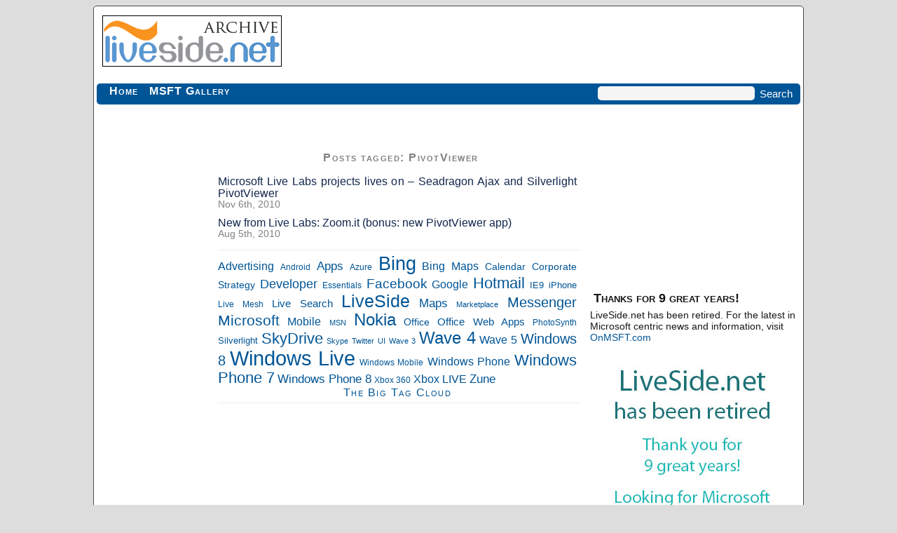

--- FILE ---
content_type: text/html; charset=UTF-8
request_url: https://liveside.net/tag/pivotviewer/
body_size: 7203
content:

<!DOCTYPE html>

<head>
	<link rel="profile" href="http://gmpg.org/xfn/11" />
	<meta name="viewport" content="width=device-width, initial-scale=1.0" />
	<title>   PivotViewer - LiveSide.net</title>
	<meta http-equiv="Content-Type" content="text/html; charset=UTF-8" />
	<link rel="shortcut icon" type="image/x-png" href="/wp-content/themes/journalist/favicon.ico" />
	<link rel="pingback" href="https://liveside.net/xmlrpc.php" />
	<meta name="application-name" content="LiveSide.net"/>
	<script data-ad-client="ca-pub-7907323756296962" async src="https://pagead2.googlesyndication.com/pagead/js/adsbygoogle.js"></script>

		<meta name='robots' content='max-image-preview:large' />
	<style>img:is([sizes="auto" i], [sizes^="auto," i]) { contain-intrinsic-size: 3000px 1500px }</style>
	<link rel='dns-prefetch' href='//fonts.googleapis.com' />
<link rel="alternate" type="application/rss+xml" title="LiveSide.net &raquo; Feed" href="http://feeds.feedburner.com/liveside/" />
<link rel="alternate" type="application/rss+xml" title="LiveSide.net &raquo; Comments Feed" href="https://liveside.net/comments/feed/" />
<link rel="alternate" type="application/rss+xml" title="LiveSide.net &raquo; PivotViewer Tag Feed" href="https://liveside.net/tag/pivotviewer/feed/" />
<script type="text/javascript">
/* <![CDATA[ */
window._wpemojiSettings = {"baseUrl":"https:\/\/s.w.org\/images\/core\/emoji\/16.0.1\/72x72\/","ext":".png","svgUrl":"https:\/\/s.w.org\/images\/core\/emoji\/16.0.1\/svg\/","svgExt":".svg","source":{"concatemoji":"https:\/\/liveside.net\/wp-includes\/js\/wp-emoji-release.min.js?ver=6.8.3"}};
/*! This file is auto-generated */
!function(s,n){var o,i,e;function c(e){try{var t={supportTests:e,timestamp:(new Date).valueOf()};sessionStorage.setItem(o,JSON.stringify(t))}catch(e){}}function p(e,t,n){e.clearRect(0,0,e.canvas.width,e.canvas.height),e.fillText(t,0,0);var t=new Uint32Array(e.getImageData(0,0,e.canvas.width,e.canvas.height).data),a=(e.clearRect(0,0,e.canvas.width,e.canvas.height),e.fillText(n,0,0),new Uint32Array(e.getImageData(0,0,e.canvas.width,e.canvas.height).data));return t.every(function(e,t){return e===a[t]})}function u(e,t){e.clearRect(0,0,e.canvas.width,e.canvas.height),e.fillText(t,0,0);for(var n=e.getImageData(16,16,1,1),a=0;a<n.data.length;a++)if(0!==n.data[a])return!1;return!0}function f(e,t,n,a){switch(t){case"flag":return n(e,"\ud83c\udff3\ufe0f\u200d\u26a7\ufe0f","\ud83c\udff3\ufe0f\u200b\u26a7\ufe0f")?!1:!n(e,"\ud83c\udde8\ud83c\uddf6","\ud83c\udde8\u200b\ud83c\uddf6")&&!n(e,"\ud83c\udff4\udb40\udc67\udb40\udc62\udb40\udc65\udb40\udc6e\udb40\udc67\udb40\udc7f","\ud83c\udff4\u200b\udb40\udc67\u200b\udb40\udc62\u200b\udb40\udc65\u200b\udb40\udc6e\u200b\udb40\udc67\u200b\udb40\udc7f");case"emoji":return!a(e,"\ud83e\udedf")}return!1}function g(e,t,n,a){var r="undefined"!=typeof WorkerGlobalScope&&self instanceof WorkerGlobalScope?new OffscreenCanvas(300,150):s.createElement("canvas"),o=r.getContext("2d",{willReadFrequently:!0}),i=(o.textBaseline="top",o.font="600 32px Arial",{});return e.forEach(function(e){i[e]=t(o,e,n,a)}),i}function t(e){var t=s.createElement("script");t.src=e,t.defer=!0,s.head.appendChild(t)}"undefined"!=typeof Promise&&(o="wpEmojiSettingsSupports",i=["flag","emoji"],n.supports={everything:!0,everythingExceptFlag:!0},e=new Promise(function(e){s.addEventListener("DOMContentLoaded",e,{once:!0})}),new Promise(function(t){var n=function(){try{var e=JSON.parse(sessionStorage.getItem(o));if("object"==typeof e&&"number"==typeof e.timestamp&&(new Date).valueOf()<e.timestamp+604800&&"object"==typeof e.supportTests)return e.supportTests}catch(e){}return null}();if(!n){if("undefined"!=typeof Worker&&"undefined"!=typeof OffscreenCanvas&&"undefined"!=typeof URL&&URL.createObjectURL&&"undefined"!=typeof Blob)try{var e="postMessage("+g.toString()+"("+[JSON.stringify(i),f.toString(),p.toString(),u.toString()].join(",")+"));",a=new Blob([e],{type:"text/javascript"}),r=new Worker(URL.createObjectURL(a),{name:"wpTestEmojiSupports"});return void(r.onmessage=function(e){c(n=e.data),r.terminate(),t(n)})}catch(e){}c(n=g(i,f,p,u))}t(n)}).then(function(e){for(var t in e)n.supports[t]=e[t],n.supports.everything=n.supports.everything&&n.supports[t],"flag"!==t&&(n.supports.everythingExceptFlag=n.supports.everythingExceptFlag&&n.supports[t]);n.supports.everythingExceptFlag=n.supports.everythingExceptFlag&&!n.supports.flag,n.DOMReady=!1,n.readyCallback=function(){n.DOMReady=!0}}).then(function(){return e}).then(function(){var e;n.supports.everything||(n.readyCallback(),(e=n.source||{}).concatemoji?t(e.concatemoji):e.wpemoji&&e.twemoji&&(t(e.twemoji),t(e.wpemoji)))}))}((window,document),window._wpemojiSettings);
/* ]]> */
</script>
<style id='wp-emoji-styles-inline-css' type='text/css'>

	img.wp-smiley, img.emoji {
		display: inline !important;
		border: none !important;
		box-shadow: none !important;
		height: 1em !important;
		width: 1em !important;
		margin: 0 0.07em !important;
		vertical-align: -0.1em !important;
		background: none !important;
		padding: 0 !important;
	}
</style>
<link rel='stylesheet' id='wp-block-library-css' href='https://liveside.net/wp-includes/css/dist/block-library/style.min.css?ver=20141128.001' type='text/css' media='all' />
<style id='classic-theme-styles-inline-css' type='text/css'>
/*! This file is auto-generated */
.wp-block-button__link{color:#fff;background-color:#32373c;border-radius:9999px;box-shadow:none;text-decoration:none;padding:calc(.667em + 2px) calc(1.333em + 2px);font-size:1.125em}.wp-block-file__button{background:#32373c;color:#fff;text-decoration:none}
</style>
<style id='global-styles-inline-css' type='text/css'>
:root{--wp--preset--aspect-ratio--square: 1;--wp--preset--aspect-ratio--4-3: 4/3;--wp--preset--aspect-ratio--3-4: 3/4;--wp--preset--aspect-ratio--3-2: 3/2;--wp--preset--aspect-ratio--2-3: 2/3;--wp--preset--aspect-ratio--16-9: 16/9;--wp--preset--aspect-ratio--9-16: 9/16;--wp--preset--color--black: #000000;--wp--preset--color--cyan-bluish-gray: #abb8c3;--wp--preset--color--white: #ffffff;--wp--preset--color--pale-pink: #f78da7;--wp--preset--color--vivid-red: #cf2e2e;--wp--preset--color--luminous-vivid-orange: #ff6900;--wp--preset--color--luminous-vivid-amber: #fcb900;--wp--preset--color--light-green-cyan: #7bdcb5;--wp--preset--color--vivid-green-cyan: #00d084;--wp--preset--color--pale-cyan-blue: #8ed1fc;--wp--preset--color--vivid-cyan-blue: #0693e3;--wp--preset--color--vivid-purple: #9b51e0;--wp--preset--gradient--vivid-cyan-blue-to-vivid-purple: linear-gradient(135deg,rgba(6,147,227,1) 0%,rgb(155,81,224) 100%);--wp--preset--gradient--light-green-cyan-to-vivid-green-cyan: linear-gradient(135deg,rgb(122,220,180) 0%,rgb(0,208,130) 100%);--wp--preset--gradient--luminous-vivid-amber-to-luminous-vivid-orange: linear-gradient(135deg,rgba(252,185,0,1) 0%,rgba(255,105,0,1) 100%);--wp--preset--gradient--luminous-vivid-orange-to-vivid-red: linear-gradient(135deg,rgba(255,105,0,1) 0%,rgb(207,46,46) 100%);--wp--preset--gradient--very-light-gray-to-cyan-bluish-gray: linear-gradient(135deg,rgb(238,238,238) 0%,rgb(169,184,195) 100%);--wp--preset--gradient--cool-to-warm-spectrum: linear-gradient(135deg,rgb(74,234,220) 0%,rgb(151,120,209) 20%,rgb(207,42,186) 40%,rgb(238,44,130) 60%,rgb(251,105,98) 80%,rgb(254,248,76) 100%);--wp--preset--gradient--blush-light-purple: linear-gradient(135deg,rgb(255,206,236) 0%,rgb(152,150,240) 100%);--wp--preset--gradient--blush-bordeaux: linear-gradient(135deg,rgb(254,205,165) 0%,rgb(254,45,45) 50%,rgb(107,0,62) 100%);--wp--preset--gradient--luminous-dusk: linear-gradient(135deg,rgb(255,203,112) 0%,rgb(199,81,192) 50%,rgb(65,88,208) 100%);--wp--preset--gradient--pale-ocean: linear-gradient(135deg,rgb(255,245,203) 0%,rgb(182,227,212) 50%,rgb(51,167,181) 100%);--wp--preset--gradient--electric-grass: linear-gradient(135deg,rgb(202,248,128) 0%,rgb(113,206,126) 100%);--wp--preset--gradient--midnight: linear-gradient(135deg,rgb(2,3,129) 0%,rgb(40,116,252) 100%);--wp--preset--font-size--small: 13px;--wp--preset--font-size--medium: 20px;--wp--preset--font-size--large: 36px;--wp--preset--font-size--x-large: 42px;--wp--preset--spacing--20: 0.44rem;--wp--preset--spacing--30: 0.67rem;--wp--preset--spacing--40: 1rem;--wp--preset--spacing--50: 1.5rem;--wp--preset--spacing--60: 2.25rem;--wp--preset--spacing--70: 3.38rem;--wp--preset--spacing--80: 5.06rem;--wp--preset--shadow--natural: 6px 6px 9px rgba(0, 0, 0, 0.2);--wp--preset--shadow--deep: 12px 12px 50px rgba(0, 0, 0, 0.4);--wp--preset--shadow--sharp: 6px 6px 0px rgba(0, 0, 0, 0.2);--wp--preset--shadow--outlined: 6px 6px 0px -3px rgba(255, 255, 255, 1), 6px 6px rgba(0, 0, 0, 1);--wp--preset--shadow--crisp: 6px 6px 0px rgba(0, 0, 0, 1);}:where(.is-layout-flex){gap: 0.5em;}:where(.is-layout-grid){gap: 0.5em;}body .is-layout-flex{display: flex;}.is-layout-flex{flex-wrap: wrap;align-items: center;}.is-layout-flex > :is(*, div){margin: 0;}body .is-layout-grid{display: grid;}.is-layout-grid > :is(*, div){margin: 0;}:where(.wp-block-columns.is-layout-flex){gap: 2em;}:where(.wp-block-columns.is-layout-grid){gap: 2em;}:where(.wp-block-post-template.is-layout-flex){gap: 1.25em;}:where(.wp-block-post-template.is-layout-grid){gap: 1.25em;}.has-black-color{color: var(--wp--preset--color--black) !important;}.has-cyan-bluish-gray-color{color: var(--wp--preset--color--cyan-bluish-gray) !important;}.has-white-color{color: var(--wp--preset--color--white) !important;}.has-pale-pink-color{color: var(--wp--preset--color--pale-pink) !important;}.has-vivid-red-color{color: var(--wp--preset--color--vivid-red) !important;}.has-luminous-vivid-orange-color{color: var(--wp--preset--color--luminous-vivid-orange) !important;}.has-luminous-vivid-amber-color{color: var(--wp--preset--color--luminous-vivid-amber) !important;}.has-light-green-cyan-color{color: var(--wp--preset--color--light-green-cyan) !important;}.has-vivid-green-cyan-color{color: var(--wp--preset--color--vivid-green-cyan) !important;}.has-pale-cyan-blue-color{color: var(--wp--preset--color--pale-cyan-blue) !important;}.has-vivid-cyan-blue-color{color: var(--wp--preset--color--vivid-cyan-blue) !important;}.has-vivid-purple-color{color: var(--wp--preset--color--vivid-purple) !important;}.has-black-background-color{background-color: var(--wp--preset--color--black) !important;}.has-cyan-bluish-gray-background-color{background-color: var(--wp--preset--color--cyan-bluish-gray) !important;}.has-white-background-color{background-color: var(--wp--preset--color--white) !important;}.has-pale-pink-background-color{background-color: var(--wp--preset--color--pale-pink) !important;}.has-vivid-red-background-color{background-color: var(--wp--preset--color--vivid-red) !important;}.has-luminous-vivid-orange-background-color{background-color: var(--wp--preset--color--luminous-vivid-orange) !important;}.has-luminous-vivid-amber-background-color{background-color: var(--wp--preset--color--luminous-vivid-amber) !important;}.has-light-green-cyan-background-color{background-color: var(--wp--preset--color--light-green-cyan) !important;}.has-vivid-green-cyan-background-color{background-color: var(--wp--preset--color--vivid-green-cyan) !important;}.has-pale-cyan-blue-background-color{background-color: var(--wp--preset--color--pale-cyan-blue) !important;}.has-vivid-cyan-blue-background-color{background-color: var(--wp--preset--color--vivid-cyan-blue) !important;}.has-vivid-purple-background-color{background-color: var(--wp--preset--color--vivid-purple) !important;}.has-black-border-color{border-color: var(--wp--preset--color--black) !important;}.has-cyan-bluish-gray-border-color{border-color: var(--wp--preset--color--cyan-bluish-gray) !important;}.has-white-border-color{border-color: var(--wp--preset--color--white) !important;}.has-pale-pink-border-color{border-color: var(--wp--preset--color--pale-pink) !important;}.has-vivid-red-border-color{border-color: var(--wp--preset--color--vivid-red) !important;}.has-luminous-vivid-orange-border-color{border-color: var(--wp--preset--color--luminous-vivid-orange) !important;}.has-luminous-vivid-amber-border-color{border-color: var(--wp--preset--color--luminous-vivid-amber) !important;}.has-light-green-cyan-border-color{border-color: var(--wp--preset--color--light-green-cyan) !important;}.has-vivid-green-cyan-border-color{border-color: var(--wp--preset--color--vivid-green-cyan) !important;}.has-pale-cyan-blue-border-color{border-color: var(--wp--preset--color--pale-cyan-blue) !important;}.has-vivid-cyan-blue-border-color{border-color: var(--wp--preset--color--vivid-cyan-blue) !important;}.has-vivid-purple-border-color{border-color: var(--wp--preset--color--vivid-purple) !important;}.has-vivid-cyan-blue-to-vivid-purple-gradient-background{background: var(--wp--preset--gradient--vivid-cyan-blue-to-vivid-purple) !important;}.has-light-green-cyan-to-vivid-green-cyan-gradient-background{background: var(--wp--preset--gradient--light-green-cyan-to-vivid-green-cyan) !important;}.has-luminous-vivid-amber-to-luminous-vivid-orange-gradient-background{background: var(--wp--preset--gradient--luminous-vivid-amber-to-luminous-vivid-orange) !important;}.has-luminous-vivid-orange-to-vivid-red-gradient-background{background: var(--wp--preset--gradient--luminous-vivid-orange-to-vivid-red) !important;}.has-very-light-gray-to-cyan-bluish-gray-gradient-background{background: var(--wp--preset--gradient--very-light-gray-to-cyan-bluish-gray) !important;}.has-cool-to-warm-spectrum-gradient-background{background: var(--wp--preset--gradient--cool-to-warm-spectrum) !important;}.has-blush-light-purple-gradient-background{background: var(--wp--preset--gradient--blush-light-purple) !important;}.has-blush-bordeaux-gradient-background{background: var(--wp--preset--gradient--blush-bordeaux) !important;}.has-luminous-dusk-gradient-background{background: var(--wp--preset--gradient--luminous-dusk) !important;}.has-pale-ocean-gradient-background{background: var(--wp--preset--gradient--pale-ocean) !important;}.has-electric-grass-gradient-background{background: var(--wp--preset--gradient--electric-grass) !important;}.has-midnight-gradient-background{background: var(--wp--preset--gradient--midnight) !important;}.has-small-font-size{font-size: var(--wp--preset--font-size--small) !important;}.has-medium-font-size{font-size: var(--wp--preset--font-size--medium) !important;}.has-large-font-size{font-size: var(--wp--preset--font-size--large) !important;}.has-x-large-font-size{font-size: var(--wp--preset--font-size--x-large) !important;}
:where(.wp-block-post-template.is-layout-flex){gap: 1.25em;}:where(.wp-block-post-template.is-layout-grid){gap: 1.25em;}
:where(.wp-block-columns.is-layout-flex){gap: 2em;}:where(.wp-block-columns.is-layout-grid){gap: 2em;}
:root :where(.wp-block-pullquote){font-size: 1.5em;line-height: 1.6;}
</style>
<link rel='stylesheet' id='wp-components-css' href='https://liveside.net/wp-includes/css/dist/components/style.min.css?ver=20141128.001' type='text/css' media='all' />
<link rel='stylesheet' id='godaddy-styles-css' href='https://liveside.net/wp-content/mu-plugins/vendor/wpex/godaddy-launch/includes/Dependencies/GoDaddy/Styles/build/latest.css?ver=2.0.2' type='text/css' media='all' />
<link rel='stylesheet' id='style-css' href='https://liveside.net/wp-content/themes/journalist/style.css?ver=20141128.001' type='text/css' media='all' />
<link rel='stylesheet' id='default_nav_font-css' href='http://fonts.googleapis.com/css?family=Hind&#038;ver=20141128.001' type='text/css' media='all' />
<link rel="https://api.w.org/" href="https://liveside.net/wp-json/" /><link rel="alternate" title="JSON" type="application/json" href="https://liveside.net/wp-json/wp/v2/tags/598" /><link rel="EditURI" type="application/rsd+xml" title="RSD" href="https://liveside.net/xmlrpc.php?rsd" />
<meta name="generator" content="WordPress 6.8.3" />
</head>

<body>
<div id="container" class="group">
<div id="header">
	<div id="header_logo"> 
	<a  href="/"><img src="/wp-content/themes/journalist/images/liveside_logo_archive.png" alt="LiveSide.net"></a> 
	</div>

	
</div>		
<div id="nav_box">
	<div id="menu" class="menu-primary-container"><ul id="menu-primary" class="menu"><li id="menu-item-25690" class="menu-item menu-item-type-custom menu-item-object-custom menu-item-has-children menu-item-25690"><a href="/">Home</a>
<ul class="sub-menu">
	<li id="menu-item-25691" class="menu-item menu-item-type-custom menu-item-object-custom menu-item-has-children menu-item-25691"><a href="/">Home</a>
	<ul class="sub-menu">
		<li id="menu-item-25693" class="menu-item menu-item-type-custom menu-item-object-custom menu-item-25693"><a href="/tag">The Big Tag Cloud</a></li>
	</ul>
</li>
	<li id="menu-item-25694" class="menu-item menu-item-type-taxonomy menu-item-object-category menu-item-25694"><a href="https://liveside.net/news/">News</a></li>
	<li id="menu-item-25696" class="menu-item menu-item-type-taxonomy menu-item-object-category menu-item-25696"><a href="https://liveside.net/mobile/">Mobile</a></li>
</ul>
</li>
<li id="menu-item-25698" class="menu-item menu-item-type-custom menu-item-object-custom menu-item-has-children menu-item-25698"><a href="/gallery_cat/oem">MSFT Gallery</a>
<ul class="sub-menu">
	<li id="menu-item-25699" class="menu-item menu-item-type-custom menu-item-object-custom menu-item-25699"><a href="/gallery">Devices</a></li>
	<li id="menu-item-25719" class="menu-item menu-item-type-custom menu-item-object-custom menu-item-25719"><a href="/title/cvp">CVP</a></li>
	<li id="menu-item-25722" class="menu-item menu-item-type-custom menu-item-object-custom menu-item-25722"><a href="/org">Orgs</a></li>
	<li id="menu-item-25723" class="menu-item menu-item-type-custom menu-item-object-custom menu-item-25723"><a href="/service">Services</a></li>
</ul>
</li>
</ul></div>	<div id="search">
    	<form name="searchform" id="searchform" method="get" action="https://liveside.net/#content">
    		<div>
        		<input class="searchfield" type="text" name="s" id="s" value="" title="Enter keyword to search" />
        		<input class="submit" id="submit" type="submit" value="Search" title="Click to search archives" />
    		</div>
    	</form>
</div>
</div>
<div class="content group alignleft">
<div id="sidebar_left">
<div id="LeftSidebarAd">
<script>

var is_mobile = false;
 if( document.documentElement.clientWidth <= 800 ) {
  is_mobile = true;
 }
 if (!is_mobile) {

    ins1 = document.createElement('ins');
    ins1.className = "adsbygoogle";
    ins1.setAttribute('data-ad-client', 'ca-pub-7907323756296962')
    ins1.setAttribute('data-ad-slot', '3367149280')
	ins1.setAttribute('style', 'display:inline-block;width:160px;height:600px')

    document.getElementById('LeftSidebarAd').appendChild(ins1);

	(adsbygoogle = window.adsbygoogle || []).push({});

  }
</script>
</div></div><h3 class="highlight lowposts">Posts tagged: PivotViewer</h3>

<div class="entry lowposts">
		<div class="tag_entry">
	<div class="dark tag_left"> 
		<a href="https://liveside.net/2010/11/06/microsoft-live-labs-projects-lives-on-seadragon-ajax-and-silverlight-pivotviewer/" rel="bookmark" title="Permanent Link to Microsoft Live Labs projects lives on – Seadragon Ajax and Silverlight PivotViewer">
		Microsoft Live Labs projects lives on – Seadragon Ajax and Silverlight PivotViewer</a></div>

	<div class="tag_right">Nov 6th, 2010 </div>
	</div>
</table>

	<div class="tag_entry">
	<div class="dark tag_left"> 
		<a href="https://liveside.net/2010/08/05/new-from-live-labs-zoom-it-bonus-new-pivotviewer-app/" rel="bookmark" title="Permanent Link to New from Live Labs: Zoom.it (bonus: new PivotViewer app)">
		New from Live Labs: Zoom.it (bonus: new PivotViewer app)</a></div>

	<div class="tag_right">Aug 5th, 2010 </div>
	</div>
</table>

			</div>
	<div class="entry lowposts">
		<a href="https://liveside.net/tag/advertising/" class="tag-cloud-link tag-link-113 tag-link-position-1" style="font-size: 12.298245614035pt;" aria-label="Advertising (62 items)">Advertising</a>
<a href="https://liveside.net/tag/android/" class="tag-cloud-link tag-link-106 tag-link-position-2" style="font-size: 8.9824561403509pt;" aria-label="Android (33 items)">Android</a>
<a href="https://liveside.net/tag/apps/" class="tag-cloud-link tag-link-56 tag-link-position-3" style="font-size: 12.912280701754pt;" aria-label="Apps (70 items)">Apps</a>
<a href="https://liveside.net/tag/azure/" class="tag-cloud-link tag-link-199 tag-link-position-4" style="font-size: 8.859649122807pt;" aria-label="Azure (32 items)">Azure</a>
<a href="https://liveside.net/tag/bing/" class="tag-cloud-link tag-link-44 tag-link-position-5" style="font-size: 19.912280701754pt;" aria-label="Bing (260 items)">Bing</a>
<a href="https://liveside.net/tag/bing-maps/" class="tag-cloud-link tag-link-72 tag-link-position-6" style="font-size: 11.80701754386pt;" aria-label="Bing Maps (56 items)">Bing Maps</a>
<a href="https://liveside.net/tag/calendar/" class="tag-cloud-link tag-link-65 tag-link-position-7" style="font-size: 10.456140350877pt;" aria-label="Calendar (44 items)">Calendar</a>
<a href="https://liveside.net/tag/corporate-strategy/" class="tag-cloud-link tag-link-54 tag-link-position-8" style="font-size: 10.701754385965pt;" aria-label="Corporate Strategy (46 items)">Corporate Strategy</a>
<a href="https://liveside.net/tag/developer/" class="tag-cloud-link tag-link-88 tag-link-position-9" style="font-size: 13.771929824561pt;" aria-label="Developer (82 items)">Developer</a>
<a href="https://liveside.net/tag/essentials/" class="tag-cloud-link tag-link-306 tag-link-position-10" style="font-size: 8.7368421052632pt;" aria-label="Essentials (31 items)">Essentials</a>
<a href="https://liveside.net/tag/facebook/" class="tag-cloud-link tag-link-42 tag-link-position-11" style="font-size: 14.140350877193pt;" aria-label="Facebook (89 items)">Facebook</a>
<a href="https://liveside.net/tag/google/" class="tag-cloud-link tag-link-2 tag-link-position-12" style="font-size: 12.175438596491pt;" aria-label="Google (61 items)">Google</a>
<a href="https://liveside.net/tag/hotmail/" class="tag-cloud-link tag-link-78 tag-link-position-13" style="font-size: 16.719298245614pt;" aria-label="Hotmail (144 items)">Hotmail</a>
<a href="https://liveside.net/tag/ie9/" class="tag-cloud-link tag-link-286 tag-link-position-14" style="font-size: 9.719298245614pt;" aria-label="IE9 (38 items)">IE9</a>
<a href="https://liveside.net/tag/iphone/" class="tag-cloud-link tag-link-299 tag-link-position-15" style="font-size: 9.4736842105263pt;" aria-label="iPhone (36 items)">iPhone</a>
<a href="https://liveside.net/tag/live-mesh/" class="tag-cloud-link tag-link-325 tag-link-position-16" style="font-size: 8.9824561403509pt;" aria-label="Live Mesh (33 items)">Live Mesh</a>
<a href="https://liveside.net/tag/live-search/" class="tag-cloud-link tag-link-228 tag-link-position-17" style="font-size: 11.315789473684pt;" aria-label="Live Search (52 items)">Live Search</a>
<a href="https://liveside.net/tag/liveside/" class="tag-cloud-link tag-link-104 tag-link-position-18" style="font-size: 18.438596491228pt;" aria-label="LiveSide (198 items)">LiveSide</a>
<a href="https://liveside.net/tag/maps/" class="tag-cloud-link tag-link-34 tag-link-position-19" style="font-size: 12.543859649123pt;" aria-label="Maps (65 items)">Maps</a>
<a href="https://liveside.net/tag/marketplace/" class="tag-cloud-link tag-link-335 tag-link-position-20" style="font-size: 8.4912280701754pt;" aria-label="Marketplace (30 items)">Marketplace</a>
<a href="https://liveside.net/tag/messenger/" class="tag-cloud-link tag-link-27 tag-link-position-21" style="font-size: 14.754385964912pt;" aria-label="Messenger (100 items)">Messenger</a>
<a href="https://liveside.net/tag/microsoft/" class="tag-cloud-link tag-link-48 tag-link-position-22" style="font-size: 15.491228070175pt;" aria-label="Microsoft (113 items)">Microsoft</a>
<a href="https://liveside.net/tag/mobile/" class="tag-cloud-link tag-link-258 tag-link-position-23" style="font-size: 11.80701754386pt;" aria-label="Mobile (56 items)">Mobile</a>
<a href="https://liveside.net/tag/msn/" class="tag-cloud-link tag-link-264 tag-link-position-24" style="font-size: 8.1228070175439pt;" aria-label="MSN (28 items)">MSN</a>
<a href="https://liveside.net/tag/nokia/" class="tag-cloud-link tag-link-10 tag-link-position-25" style="font-size: 17.947368421053pt;" aria-label="Nokia (180 items)">Nokia</a>
<a href="https://liveside.net/tag/office/" class="tag-cloud-link tag-link-57 tag-link-position-26" style="font-size: 10.578947368421pt;" aria-label="Office (45 items)">Office</a>
<a href="https://liveside.net/tag/office-web-apps/" class="tag-cloud-link tag-link-68 tag-link-position-27" style="font-size: 11.561403508772pt;" aria-label="Office Web Apps (54 items)">Office Web Apps</a>
<a href="https://liveside.net/tag/photosynth/" class="tag-cloud-link tag-link-73 tag-link-position-28" style="font-size: 8.7368421052632pt;" aria-label="PhotoSynth (31 items)">PhotoSynth</a>
<a href="https://liveside.net/tag/silverlight/" class="tag-cloud-link tag-link-350 tag-link-position-29" style="font-size: 9.5964912280702pt;" aria-label="Silverlight (37 items)">Silverlight</a>
<a href="https://liveside.net/tag/skydrive/" class="tag-cloud-link tag-link-29 tag-link-position-30" style="font-size: 16.473684210526pt;" aria-label="SkyDrive (136 items)">SkyDrive</a>
<a href="https://liveside.net/tag/skype/" class="tag-cloud-link tag-link-7 tag-link-position-31" style="font-size: 8pt;" aria-label="Skype (27 items)">Skype</a>
<a href="https://liveside.net/tag/twitter/" class="tag-cloud-link tag-link-142 tag-link-position-32" style="font-size: 8.4912280701754pt;" aria-label="Twitter (30 items)">Twitter</a>
<a href="https://liveside.net/tag/ui/" class="tag-cloud-link tag-link-177 tag-link-position-33" style="font-size: 8.3684210526316pt;" aria-label="UI (29 items)">UI</a>
<a href="https://liveside.net/tag/wave-3/" class="tag-cloud-link tag-link-307 tag-link-position-34" style="font-size: 8.3684210526316pt;" aria-label="Wave 3 (29 items)">Wave 3</a>
<a href="https://liveside.net/tag/wave-4/" class="tag-cloud-link tag-link-311 tag-link-position-35" style="font-size: 17.701754385965pt;" aria-label="Wave 4 (172 items)">Wave 4</a>
<a href="https://liveside.net/tag/wave-5/" class="tag-cloud-link tag-link-345 tag-link-position-36" style="font-size: 11.80701754386pt;" aria-label="Wave 5 (56 items)">Wave 5</a>
<a href="https://liveside.net/tag/windows-8/" class="tag-cloud-link tag-link-23 tag-link-position-37" style="font-size: 14.631578947368pt;" aria-label="Windows 8 (97 items)">Windows 8</a>
<a href="https://liveside.net/tag/windows-live/" class="tag-cloud-link tag-link-31 tag-link-position-38" style="font-size: 22pt;" aria-label="Windows Live (384 items)">Windows Live</a>
<a href="https://liveside.net/tag/windows-mobile/" class="tag-cloud-link tag-link-279 tag-link-position-39" style="font-size: 8.9824561403509pt;" aria-label="Windows Mobile (33 items)">Windows Mobile</a>
<a href="https://liveside.net/tag/windows-phone/" class="tag-cloud-link tag-link-4 tag-link-position-40" style="font-size: 12.175438596491pt;" aria-label="Windows Phone (60 items)">Windows Phone</a>
<a href="https://liveside.net/tag/windows-phone-7/" class="tag-cloud-link tag-link-290 tag-link-position-41" style="font-size: 16.59649122807pt;" aria-label="Windows Phone 7 (140 items)">Windows Phone 7</a>
<a href="https://liveside.net/tag/windows-phone-8/" class="tag-cloud-link tag-link-8 tag-link-position-42" style="font-size: 13.035087719298pt;" aria-label="Windows Phone 8 (71 items)">Windows Phone 8</a>
<a href="https://liveside.net/tag/xbox-360/" class="tag-cloud-link tag-link-15 tag-link-position-43" style="font-size: 8.7368421052632pt;" aria-label="Xbox 360 (31 items)">Xbox 360</a>
<a href="https://liveside.net/tag/xbox-live/" class="tag-cloud-link tag-link-19 tag-link-position-44" style="font-size: 11.80701754386pt;" aria-label="Xbox LIVE (56 items)">Xbox LIVE</a>
<a href="https://liveside.net/tag/zune/" class="tag-cloud-link tag-link-304 tag-link-position-45" style="font-size: 12.789473684211pt;" aria-label="Zune (68 items)">Zune</a>	<div class="highlight"><a href="/tag/">The Big Tag Cloud</a></div>
	</div>

</div>
<div id="sidebar">
<div id="squareSidebarAd">

<script>

var is_mobile = false;
 if( document.documentElement.clientWidth <= 800 ) {
  is_mobile = true;
 }
 if (!is_mobile) {

    ins1 = document.createElement('ins');
    ins1.className = "adsbygoogle";
    ins1.setAttribute('data-ad-client', 'ca-pub-7907323756296962')
    ins1.setAttribute('data-ad-slot', '1499931286')
	ins1.setAttribute('style', 'display:inline-block;width:300px;height:250px')

    document.getElementById('squareSidebarAd').appendChild(ins1);

	(adsbygoogle = window.adsbygoogle || []).push({});

  }
</script>
</div><div class="widget"><h3>Thanks for 9 great years!</h3><div class="textwidget widget-text">LiveSide.net has been retired.  For the latest in Microsoft centric news and information, visit <a href="https://www.onmsft.com" alt="OnMSFT.com" title="OnMSFT.com">OnMSFT.com</a>
<a href="https://www.onmsft.com"><img src="https://liveside.net/wp-content/uploads/2017/01/OnMSFT-LiveSide.jpg"></a></div></div><div class="widget"><h3><a class="rsswidget rss-widget-feed" href="https://www.onmsft.com/feed"><img class="rss-widget-icon" style="border:0" width="14" height="14" src="https://liveside.net/wp-includes/images/rss.png" alt="RSS" loading="lazy" /></a> <a class="rsswidget rss-widget-title" href="">The latest from OnMSFT.com</a></h3></div></div>

<div id="sidebar_nrw">
<script>
var is_not_narrow = false;
 if( (document.documentElement.clientWidth > 800 ) || (document.documentElement.clientWidth <=480 ) ) {
  is_not_narrow = true;
 }
 if (!is_not_narrow) {

    ins1 = document.createElement('ins');
    ins1.className = "adsbygoogle";
    ins1.setAttribute('data-ad-client', 'ca-pub-7907323756296962')
    ins1.setAttribute('data-ad-slot', '3506750080')
	ins1.setAttribute('style', 'display:inline-block;width:160px;height:600px')

    document.getElementById('sidebar_nrw').appendChild(ins1);

	(adsbygoogle = window.adsbygoogle || []).push({});

  }
</script></div>


</div>
<div id="footer">
<div class="credits">
  <table>
    <tr>
      <td class="credits-item large">Theme based on <br/><a href="http://lucianmarin.com/journalist/">Journalist</a></td>
      <td class="credits-item large">Powered by <br/><a href="http://www.wordpress.org/" style="color:#81BF34;" target="_blank">WordPress</a></td>

      <td class="credits-item large">Hosted on <br/><a href="https://godaddy.com/" style="color:#0A328C;" target="_blank">GoDaddy</a></td>
      <td class="credits-item large">3 Queries <br/><span style="color:#6994B9;">0.189 Seconds</span></td>
      <td class="credits-item">&copy; 2006-2014 LiveSide.net <br/>All rights reserved.</td>
    </tr>
  </table>
</div>

<script type="speculationrules">
{"prefetch":[{"source":"document","where":{"and":[{"href_matches":"\/*"},{"not":{"href_matches":["\/wp-*.php","\/wp-admin\/*","\/wp-content\/uploads\/*","\/wp-content\/*","\/wp-content\/plugins\/*","\/wp-content\/themes\/journalist\/*","\/*\\?(.+)"]}},{"not":{"selector_matches":"a[rel~=\"nofollow\"]"}},{"not":{"selector_matches":".no-prefetch, .no-prefetch a"}}]},"eagerness":"conservative"}]}
</script>
<script type="text/javascript" id="disqus_count-js-extra">
/* <![CDATA[ */
var countVars = {"disqusShortname":"liveside-net"};
/* ]]> */
</script>
<script type="text/javascript" src="https://liveside.net/wp-content/plugins/disqus-comment-system/public/js/comment_count.js?ver=3.1.4" id="disqus_count-js"></script>
</div>
</body>
</html>

--- FILE ---
content_type: text/html; charset=utf-8
request_url: https://www.google.com/recaptcha/api2/aframe
body_size: 267
content:
<!DOCTYPE HTML><html><head><meta http-equiv="content-type" content="text/html; charset=UTF-8"></head><body><script nonce="mabSt8wV5AkJT6Aw1k9Ijg">/** Anti-fraud and anti-abuse applications only. See google.com/recaptcha */ try{var clients={'sodar':'https://pagead2.googlesyndication.com/pagead/sodar?'};window.addEventListener("message",function(a){try{if(a.source===window.parent){var b=JSON.parse(a.data);var c=clients[b['id']];if(c){var d=document.createElement('img');d.src=c+b['params']+'&rc='+(localStorage.getItem("rc::a")?sessionStorage.getItem("rc::b"):"");window.document.body.appendChild(d);sessionStorage.setItem("rc::e",parseInt(sessionStorage.getItem("rc::e")||0)+1);localStorage.setItem("rc::h",'1769012209465');}}}catch(b){}});window.parent.postMessage("_grecaptcha_ready", "*");}catch(b){}</script></body></html>

--- FILE ---
content_type: text/css
request_url: https://liveside.net/wp-content/themes/journalist/style.css?ver=20141128.001
body_size: 4406
content:
/******
Theme Name:Journalist
Theme URI:http://lucianmarin.com/
Description:Journalist for The Forwardist.
Version:1.9
Author:<a href="http://lucianmarin.com/">Lucian E. Marin</a>
Tags:white, two columns, fixed width, light, minimal
For the WordPress community (GPL), enjoy it guys.
by Lucian E. Marin - lucianmarin.com

*/

* {padding:0;margin:0}
strong {font-weight:bold}

body {
  background: #dddddd;
  font-family:"Hind", Arial, sans-serif;
  font-size:16px; /* font base size */
  font-weight:300;
  color:#181818;

}
#container, #header, #menu, #footer{width:1004px;margin:0 auto;background:#fff}
#container {margin: 8px auto 0}
#container, #footer {border: solid 1px #484848;border-radius: 5px;padding: 0 4px;}

.content {width:690px;line-height:1.125;position:relative;margin-top:55px;}
.content.archive {margin-top:40px;}
a {color:#005596;text-decoration:none}
a:hover, .dark a:hover {color:#c00000 !important}
.dark, .dark a {color: #13274c !important}

hr.shadow-hr {border:solid 1px #13274c}

h1 {font-size:175%}
h2 {font-size:150%;margin:0 0 5px 0;line-height:1}
h3 {font-size:125%;margin:0 0 5px 0;line-height:1.25}
h4 {font-size:95%;margin:0 0 2px 0}
h5 {font-size:80%;margin:0 0 2px 0}
h6 {font-size:72.5%;margin:0 0 2px 0}

/*** header ***/
#header {height:105px;margin-top:5px}
#header_logo {float:left;margin: 8px 0 0 8px;}

/* for title comments counts */
.comments {font-size:12px;float:right}

.main {margin:10px 0}
.main a {color:#005596}
.main.single p {line-height:1.4;font-size:100%;margin-bottom:15px;}
.index  {line-height:1.1;margin:5px 0}

.firstpost p {font-size: 18px; line-height:1.25}


.entry {padding:0 10px 20px 5px;border-bottom:solid 1px #E6F2F0;margin-bottom:10px}
.entry.home, .entry.index, .entry.lowposts {margin-bottom:5px;padding:0 5px 5px 0;}
.entry.firstpost {padding: 0 10px;}

.home .main p {margin-bottom:10px;text-align: justify;text-justify:auto}
.main ol {margin:0 0 15px 30px;color:#505050}
.main ul {margin:0 0 15px 30px;color:#505050}
.nolist {list-style-type:none}
ul.nolist {margin:0;padding:0}
.nolist li {margin-bottom:5px}

.lowposts {float:right;width:512px;text-align:justify;text-justify:auto}
.lowposts h4 {text-align:left}
h3.lowposts {margin:5px 0 15px 0 }
.lowposts h3 a {color:#555575;}

.highlight{
  font-variant:small-caps;
  letter-spacing:1.5px;
  color:#818181;
  text-align:center;
  font-size:100%;
  margin:0;
}

/*** menu nav ***/
#nav_box {height:36px;position:relative}
#menu {position:absolute;top:0;left:0;background:#005596;border-radius:5px}

.menu {margin-left: 18px;height:30px}
.menu li {float:left;list-style-type:none}
.menu > li {padding:2px 16px 1px 0;}
.menu > li a {font-size:100%;font-variant:small-caps;color:#fff;font-weight:bold;letter-spacing:.9px}

.sub-menu {position:absolute;top:28px;left:18px;bottom:0;width:100%}
.sub-menu ul {margin:-10px 0 0 0}
.sub-menu li {margin:0;padding:5px 20px 5px 0}
.sub-menu li a {font-variant:small-caps;font-size:95%;font-weight:normal;color:#181818;letter-spacing:.9px}


.menu li ul{display:none}
.menu li.current-menu-ancestor > ul,
.menu li.current-menu-item > ul,
.menu li.current-menu-parent > ul,
.menu ul li.current-menu-item > ul,
.menu ul li.current-menu-parent > ul{display:block}

.menu li.current-menu-item > a,
.menu li.current-menu-parent > a,
.menu li.current-menu-ancestor > a,
.menu li.current-menu-item ul > a,
.menu li.current-menu-parent ul > a,
.menu li.current-menu-ancestor ul > a {color:#5897d1}


/*** search ***/
#search {
  position:absolute;
  right:5px;
  top:0;
  background:#005596;
  height:24px;
  width:290px;
  border-radius:5px;
  margin:0 0 0 -3px;
}

#searchform {position:relative}
#searchform input#s {
  width:220px;
  background:#f5f5f5;
  padding:0 0 0 4px;
  color:#828282;
  border:none;
  border-radius:5px;
  position:absolute;
  top:4px;
  left:6px;
  height:20px;
}
#searchform #s:hover {cursor:text}
#searchform input:hover {cursor:pointer}

#searchform input#submit {
  position:absolute;
  top:6px;
  padding:0;
  right:0;
  width:60px;
  border:none;
  color:#fff;
  font-size:15px;
  background:transparent;
}

/*** Images ***/
img {border:0;opacity:inherit;filter:inherit;max-width:100%}
.main img, .main a img {padding:10px 20px}
.entry.home img, .entry.home a img,
.entry.index img, .entry.index a img {width:17.5%;padding:5px;float:right}
.entry.home.firstpost img, .entry.home.firstpost a img {width:auto}

/* Make sure images with WordPress-added height and width attributes are scaled correctly */
.entry img, img[class*="align"],
img[class*="wp-image-"] {height:auto;}

/*** sidebar***/

#sidebar_nrw {display:none;float:right;width:166px;padding:0 0 20px 0;margin:15px 0 20px 0;}
#sidebar {float:right;width:300px;padding:0 0 20px 5px;margin:0 0 20px 0}
#sidebar_left {float:left;width:166px;height:auto}
.sidebar_left_paged {position:absolute;top:0px;left:0}
  
.widget {font-size:90%;line-height:1.125;}
.home_widget {margin-bottom:20px}
#sidebar_widgets {margin:0 0 20px 0}

.widget.facebook-widget {border:solid 1px #e1e2e3;border-radius:5px}
.events_countdown_widget {height:110px;margin-bottom:10px}

.widget h3 {margin:5px;font-variant:small-caps}
.widget h4 {margin:0;font-variant:small-caps}
.widget ul, .widget ol {list-style:none;margin:5px 0 10px 10px}
.widget ul ul, .widget ol ol {margin:5px 0 0 10px}
.widget ul ul ul, .widget ol ol ol {margin:5px 0 0 10px}
.widget ul li, .widget ol li {padding:0 0 5px 0}
.widget {margin:0 0 10px 0;padding:0 0 10px 0}
#author h3 {margin:5px 0 5px 0}

/*** Ads ***/
#large_rec_ad {height:280px;width:336px;margin:10px auto;}

#footer {
  height:auto;
  margin:5px auto;
  text-align:center;
}

#footer a {font-weight:bold;text-decoration:none}
#footer a:hover {text-decoration:none}

#footer .credits table {border:0;margin:0 auto;width:90%}
#footer .credits-item {font-size:14px}

#social_icons {margin-top:-16px;height:auto;}
#social_icons ul {margin:5px 0 10px 0}
#social_icons ul li {float:left;list-style-type:none;padding:0 15px;}

/*Sharing Override*/
.sd-content li {float: left;display: block}
.sharedaddy {margin:0 0 0 0px !important;padding:0 0 0 0 !important}
.sharedaddy .sd-content {width: 100% !important;float: left !important;}
.sharedaddy div.sd-block {border-top:none !important}

.page_navi {color:#828282;margin:3px 0}
.page_navi a,.page_navi .page-numbers{padding:3px 5px;margin:0 2px}
.page_navi .dots,.page_navi .pages{border:none;padding:3px 8px}

.prevnext {min-height:22px;line-height:1.1;padding:3px;border:solid 1px #e1e2e3;border-radius:5px;margin:5px 0}

.prev {float:left;width:45%;margin-left:15px;text-align:left;}
.prev, .prev a {font-size:90%;color:#005596}
.prev:before {content:"<<"}

.next {float:right;text-align:right;width:45%;margin-right:15px}
.next, .next a {font-size:90%;color:#005596}
.next:after {content:">>"}


/*** aside ***/
.format-aside {margin:5px 15px;padding:10px}
.single-entry.format-aside {border:solid 1px #e1e2e3;border-radius:5px}
.format-aside .main a, .entry.format-aside .main-single a {margin-bottom:5px;text-align:center}

.format-aside .st_sharethis_index {margin:5px 0 0}
h4.format-aside {text-align:center;padding-bottom:5px}
h4.format-aside a {color:#5897d1 !important;font-size:92% !important}
h4.format-aside a:hover {color:#c00 !important}
iframe.twitter-tweet {margin:0 auto !important}

/*** MSFT Galleries ***/

.left {width: 25%}
.right {width: 20%}

td.label {color:#818181}

tr.spacer {height:10px}
table.gal {font-size:13px;line-height:1}
table.gal.single {font-size:14px;line-height:1.2}
table.gal.single td.label.left {padding-right:10px;}
table.gal.device_index td.label {padding-right:4px;}
td.label_after {color:#818181}
td.data.left {padding-right:40px}
td.data.right {padding-left:2px}

.gal_index {
  border:solid 1px #b2b2b2;
  border-radius:5px;
  margin:2px;
  padding:2px;
  width:47.5%;
  float:left;
  min-height:125px;
  height:auto;
  overflow:hidden;
  font-size:12px;
}
.gal_index.device {min-height:135px}

.wpv-thumbnail {width:30%;margin:1% 2.5%}
.wpv-index  {width:60%;margin:1% 2.5%}

.gal_single {margin:5px 0 15px 0}
.gal_related {color:#818181}

/*** People, Services, Orgs ***/

.single-height {height:450px;width:100%;overflow:auto}

.org.tla, .org.tla a {font-size:18px;color:#f35122 !important}
.org.tla:first-letter {font-size:22px;color:#02a4ef !important}
.org-left {width: 60%}
.org-right {width: 35%}

.pka {font-size:95%;margin:30px 15px}


/*** post meta ***/
.meta {color:#818181;line-height:1.2;margin:5px 0 15px 0}
.meta.index, .archive .meta {margin:5px 0}
.meta-left {float:left;margin-bottom: 10px}
.meta-right {float:right;text-align:left;width:50%}

.tag_entry {margin:0 0 10px 0;line-height:1.1}
.tag_left {font-size:16px}
.tag_right {color:#818181;font-size:14px}

blockquote {
  background:url(images/quote.gif) no-repeat top left;
  padding:20px 0 10px 60px;
  min-height:50px;
  color: #505050;
}

.warning p {background:url(images/warning.gif) no-repeat left;height:360px;width:360px}

/* Tabber */
.tabbertab {margin:0 auto;text-align:center}
.tabberlive .tabbertabhide {display:none}
.tabberlive .tabbertab h2 {display:none}
.tabberlive .tabbertab h4 {display:none}
.tabbernav {padding-right: 2px;}
ul.tabbernav {margin:0}
ul.tabbernav li{display:inline-block;padding:0 10px;}
ul.tabbernav li a {border:0;text-transform:uppercase;color: #383838;}
ul.tabbernav li.tabberactive a{color: #5897d1;}
ul.tabbernav li a:hover {color: #f36e30}

/* Miscellaneous */
img.wp-smiley {padding:0;border:none}
input:focus, textarea:focus{background-color:#ffc}
abbr {border:none}

.clear {clear:both}

.alignleft {float:left}
.alignright {float:right}
.aligncenter {text-align:center;clear:both}

.wp-caption {
  border:1px solid #ddd;
  text-align:center;
  background-color:#f3f3f3;
  padding-top:4px;
  margin:10px;
  -moz-border-radius:3px;
  -khtml-border-radius:3px;
  -webkit-border-radius:3px;
  border-radius:3px;
}
.wp-caption img {margin:0;padding:0;border:0 none}
.wp-caption-dd {font-size:11px;line-height:110%;padding:0 4px 5px;margin:0}

/* self-clear floats */

.group:after {
  content:".";
  display:block;
  height:0;
  clear:both;
  visibility:hidden;
}

/* Prevent stretching of full-size images with height and width attributes in IE8 */
.entry img {max-width:100%;width:auto;}

/*** comments - for Disqus fallback ***/

input.subcom {
  background:#eee;
  font-size:11px;
  margin:0 0 10px 0;
  padding:1px 4px 2px 4px;
  border:#888 1px solid;
  color:#222;
}
input.subcom:hover {
  background:#222;
  cursor:pointer;
  border:#888 1px solid;
  color:#eee;
}
input.comment {
  background:#f6f6f6;
  font-size:11px;
  padding:2px 4px;
  border:#aaa 1px solid;
  color:#222;
}
input.comment:hover {border:#c00 1px solid}

textarea {
  background:#f6f6f6;
  font-size:12px;
  width:400px;
  padding:2px 4px;
  border:#aaa 1px solid;
  color:#222;
}

textarea:hover {border:#c00 1px solid}
.postinput small {font-size:11px;margin:0 0 0 5px}
p.logged {font-size:12px}
h3.reply {font-size:15px;margin:0 0 10px 0}
.nocomments {margin:0 0 30px 0}

ol.comment-list {
  font-size:14px;
  list-style:none;
  margin:10px 0 30px 10px;
  padding-bottom: 5px;
  border-bottom:#bbb 1px solid;
}

ol.comment-list  .children {list-style:none;margin-left:20px;}

.comment-list li {border-top:#bbb 1px solid;padding:5px 0 10px 0}
.comment-list li.bypostauthor {border-top:#bbb 5px solid;background-color:#f3f3f3}
.comment_mod {margin:10px 0 0 10px}
.comment_mod em {background-color:#fff897;padding:1px 3px}
.comment_author {margin:10px 0;float:right;width:190px}
.comment_author img {float:left;margin:5px 12px 0 0}
.comment_author p {line-height:20px}
.comment_author small {font-size:11px}
.comment_text {float:left;width:470px;margin:0 0 0 10px}
.comment_text p {line-height:18px;margin:7px 0}
.comment_meta {font-size:12px}
#commentform p {line-height:18px;margin:0 0 15px 0}

/* IE Hacks */

* html .group,
* html #nav ul li a {height:1%}
*:first-child+html .group {min-height:1px}
* html #nav ul li a {display:inline}

/* Jetpack Smiley */
img#wpstats {width:0px;height:0px;overflow:hidden}

/* Browser Resets
*********************************/
.flex-container a:active,
.flexslider a:active,
.flex-container a:focus,
.flexslider a:focus  {outline: none;}
.slides,
.flex-control-nav,
.flex-direction-nav {margin: 0; padding: 0; list-style: none;}

/* FlexSlider Necessary Styles
*********************************/
.flexslider {margin: 0; padding: 0;}
.flexslider .slides > li {display: none; -webkit-backface-visibility: hidden;}
.flexslider .slides img {width: 100%; display: block;}
.flex-pauseplay span {text-transform: capitalize;}

/* Clearfix for the .slides element */
.slides:after {content: "\0020"; display: block; clear: both; visibility: hidden; line-height: 0; height: 0;}
html[xmlns] .slides {display: block;}
* html .slides {height: 1%;}

/* No JavaScript Fallback */
/* If you are not using another script, such as Modernizr, make sure you
 * include js that eliminates this class on page load */
.no-js .slides > li:first-child {display: block;}

/* FlexSlider Default Theme
*********************************/
.flexslider{min-height:100px;background:#fff url("images/loading.gif") no-repeat center center;margin: 0 0 20px;position:relative;zoom:1}
.flex-viewport { max-height: 2000px; -webkit-transition: all 1s ease; -moz-transition: all 1s ease; -o-transition: all 1s ease; transition: all 1s ease; }
.loading .flex-viewport { max-height: 300px; }
.flexslider .slides { zoom: 1; }
.carousel li { margin-right: 5px; }

/* Direction Nav */
.flex-direction-nav {width:100%;height:1px; position: absolute; top: 50%; margin-top:-40px;}
.flex-direction-nav a{ display: block; width: 40px; height: 80px; position: absolute; top: 50%;  z-index: 10; overflow: hidden; opacity: 0; cursor: pointer; text-indent:-9999px;}

/* Control Nav */
.flex-control-nav {width: 34%; position: absolute; left: 0; bottom: 18px; text-align: center; z-index: 99;}
.flex-control-nav li {margin: 0 6px; display: inline-block; zoom: 1; *display: inline;}
.flex-control-paging li a {width: 11px; height: 11px; display: block; background: #ccc; cursor: pointer; text-indent: -9999px;-webkit-border-radius: 20px; -moz-border-radius: 20px; -o-border-radius: 20px; border-radius: 20px;  }
.flex-control-paging li a:hover { background: #fff; }
.flex-control-paging li a.flex-active { background: #818181; cursor: default; }

.flex-control-thumbs {margin: 5px 0 0; position: static; overflow: hidden;}
.flex-control-thumbs li {width: 25%; float: left; margin: 0;}
.flex-control-thumbs img {width: 100%; display: block; opacity: .7; cursor: pointer;}
.flex-control-thumbs img:hover {opacity: 1;}
.flex-control-thumbs .flex-active {opacity: 1; cursor: default;}

/*** Slideshow ***/
.slide-img{width:66% !important;height:auto;float:right;}
.slide-img img{width:100%;height:auto;border-top-right-radius:5px;border-bottom-right-radius:5px}
.slide-caption{width:34%;max-height:250px;margin:0;background:#fff;
border-top: solid 1px #f7931e;
border-right: solid 1px #fef0de;
border-bottom: solid 1px #f7931e;
border-left: solid 1px #f7931e;

border-top-left-radius:5px;border-bottom-left-radius:5px;position:absolute;top:0;left:0;bottom:0;overflow:hidden}
.slide-caption a{display:block;color:#13274c;padding:4%;line-height:1.15}
.slide-caption-span {width:100%;text-align:center;font-size:11px;color:#818181;padding:0}

/* Responsiveness
 --------------------------------------------- */
/******     1024      ******/
@media screen and (max-width:1024px) {
	#container, #header, #menu, #footer {width: 960px;}
	#header_logo {width: 20%;}
	.content {width: 644px;}
	.lowposts {width: 468px;}
}

/******      960      ******/
@media screen and (max-width:960px) {
	#container, #header, #menu, #footer {width: 920px;}
	.content {width: 608px;}
	.lowposts {width: 436px;}
}

/******      800      ******/
@media screen and (max-width:800px) {
	#container {margin: 0 2px;}
	#container, #header, #menu, #footer {width: 780px;}
	.content, .lowposts {width: 610px;}
	.lowposts {float: left;}
	#sidebar, #sidebar_left,#social_icons {display: none;}
	#sidebar_nrw {display: block;}
}

/******      768      ******/
@media screen and (max-width:768px) {
	#container, #header, #menu, #footer {width: 748px;}
	.content, .lowposts {width: 572px;}
	#footer {margin: 2px auto;}
	#footer .credits table {width: 80%;}
}

/******      640      ******/
@media screen and (max-width:640px) {
	body {font-size: 15px;}	
	#container, #header, #menu, #footer {width: 620px;}
	#header_logo {width: 25%;}
	.content, .lowposts {width: 440px;}
	h3.slide-caption a {font-size: 85%;line-height: .95;}
	.flex-control-nav, .slide-caption-span {display: none;}
	.archive {margin-top: 20px;}
	.full-display {display: none;}
	#sidebar_nrw {margin-top: 40px;}
	#footer {padding: 2px 0;}
	#footer .credits-item, #footer .credits-item a {font-size: 11px;}
}

/******      480      ******/
@media screen and (max-width:486px) {
	@-ms-viewport {width: device-width;}
	#container, #header, #menu, #footer, .content, .lowposts {width: 456px;padding-left: 2px;}
	.sub-menu {top: 32px;}
	.sub-menu .sub-menu {top: 32px;}
	#sidebar_nrw {display: none;}
	#footer .credits-item, #footer .credits-item a {font-size: 9px;}
	#search {display: none;}
	tr.full-display {display: none;}
	.gal_index {padding: 0;}
}

/******      380      ******/
@media screen and (max-width:400px) {
	#container, #header, #menu, #footer, .content, .lowposts {width: 368px;}
	.menu li {padding: 8px 2.5px;}
	table.gal.index {display: none;}
}

/******      320      ******/
@media screen and (max-width:320px) { 
	#container, #header, #menu, #footer {width: 306px;}	
	.content, .lowposts {width: 306px;}
	.menu > li {padding: 8px 8px 8px 0;}
	#large_rec_ad {display: none;}
}